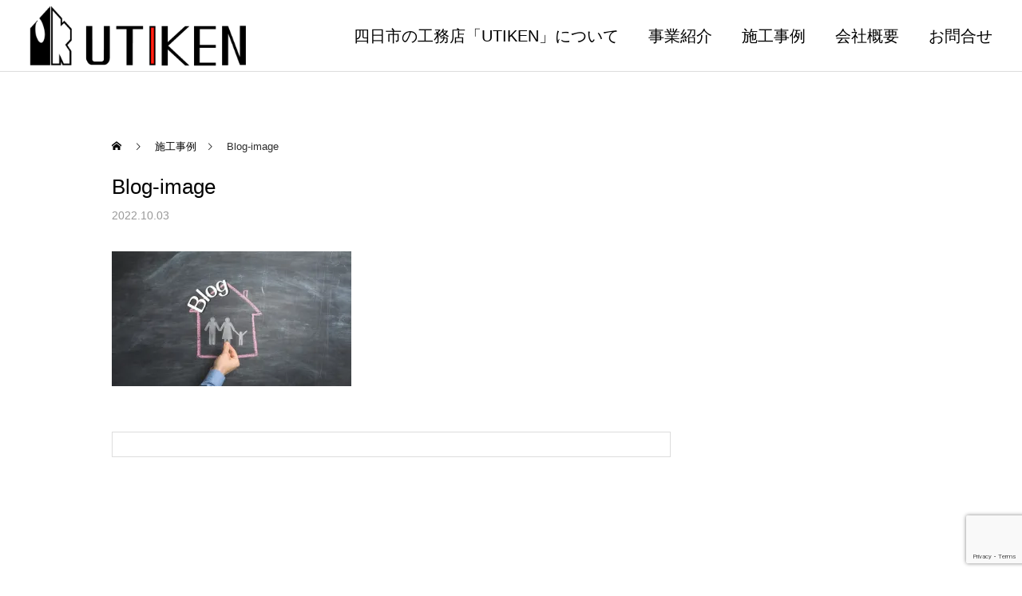

--- FILE ---
content_type: text/html; charset=utf-8
request_url: https://www.google.com/recaptcha/api2/anchor?ar=1&k=6LfV8-IaAAAAAOCdF-YA_CyAeLixkrLJbC7To9Bj&co=aHR0cHM6Ly91dGlrZW4uY29tOjQ0Mw..&hl=en&v=PoyoqOPhxBO7pBk68S4YbpHZ&size=invisible&anchor-ms=20000&execute-ms=30000&cb=vzp3v2qznr1m
body_size: 48581
content:
<!DOCTYPE HTML><html dir="ltr" lang="en"><head><meta http-equiv="Content-Type" content="text/html; charset=UTF-8">
<meta http-equiv="X-UA-Compatible" content="IE=edge">
<title>reCAPTCHA</title>
<style type="text/css">
/* cyrillic-ext */
@font-face {
  font-family: 'Roboto';
  font-style: normal;
  font-weight: 400;
  font-stretch: 100%;
  src: url(//fonts.gstatic.com/s/roboto/v48/KFO7CnqEu92Fr1ME7kSn66aGLdTylUAMa3GUBHMdazTgWw.woff2) format('woff2');
  unicode-range: U+0460-052F, U+1C80-1C8A, U+20B4, U+2DE0-2DFF, U+A640-A69F, U+FE2E-FE2F;
}
/* cyrillic */
@font-face {
  font-family: 'Roboto';
  font-style: normal;
  font-weight: 400;
  font-stretch: 100%;
  src: url(//fonts.gstatic.com/s/roboto/v48/KFO7CnqEu92Fr1ME7kSn66aGLdTylUAMa3iUBHMdazTgWw.woff2) format('woff2');
  unicode-range: U+0301, U+0400-045F, U+0490-0491, U+04B0-04B1, U+2116;
}
/* greek-ext */
@font-face {
  font-family: 'Roboto';
  font-style: normal;
  font-weight: 400;
  font-stretch: 100%;
  src: url(//fonts.gstatic.com/s/roboto/v48/KFO7CnqEu92Fr1ME7kSn66aGLdTylUAMa3CUBHMdazTgWw.woff2) format('woff2');
  unicode-range: U+1F00-1FFF;
}
/* greek */
@font-face {
  font-family: 'Roboto';
  font-style: normal;
  font-weight: 400;
  font-stretch: 100%;
  src: url(//fonts.gstatic.com/s/roboto/v48/KFO7CnqEu92Fr1ME7kSn66aGLdTylUAMa3-UBHMdazTgWw.woff2) format('woff2');
  unicode-range: U+0370-0377, U+037A-037F, U+0384-038A, U+038C, U+038E-03A1, U+03A3-03FF;
}
/* math */
@font-face {
  font-family: 'Roboto';
  font-style: normal;
  font-weight: 400;
  font-stretch: 100%;
  src: url(//fonts.gstatic.com/s/roboto/v48/KFO7CnqEu92Fr1ME7kSn66aGLdTylUAMawCUBHMdazTgWw.woff2) format('woff2');
  unicode-range: U+0302-0303, U+0305, U+0307-0308, U+0310, U+0312, U+0315, U+031A, U+0326-0327, U+032C, U+032F-0330, U+0332-0333, U+0338, U+033A, U+0346, U+034D, U+0391-03A1, U+03A3-03A9, U+03B1-03C9, U+03D1, U+03D5-03D6, U+03F0-03F1, U+03F4-03F5, U+2016-2017, U+2034-2038, U+203C, U+2040, U+2043, U+2047, U+2050, U+2057, U+205F, U+2070-2071, U+2074-208E, U+2090-209C, U+20D0-20DC, U+20E1, U+20E5-20EF, U+2100-2112, U+2114-2115, U+2117-2121, U+2123-214F, U+2190, U+2192, U+2194-21AE, U+21B0-21E5, U+21F1-21F2, U+21F4-2211, U+2213-2214, U+2216-22FF, U+2308-230B, U+2310, U+2319, U+231C-2321, U+2336-237A, U+237C, U+2395, U+239B-23B7, U+23D0, U+23DC-23E1, U+2474-2475, U+25AF, U+25B3, U+25B7, U+25BD, U+25C1, U+25CA, U+25CC, U+25FB, U+266D-266F, U+27C0-27FF, U+2900-2AFF, U+2B0E-2B11, U+2B30-2B4C, U+2BFE, U+3030, U+FF5B, U+FF5D, U+1D400-1D7FF, U+1EE00-1EEFF;
}
/* symbols */
@font-face {
  font-family: 'Roboto';
  font-style: normal;
  font-weight: 400;
  font-stretch: 100%;
  src: url(//fonts.gstatic.com/s/roboto/v48/KFO7CnqEu92Fr1ME7kSn66aGLdTylUAMaxKUBHMdazTgWw.woff2) format('woff2');
  unicode-range: U+0001-000C, U+000E-001F, U+007F-009F, U+20DD-20E0, U+20E2-20E4, U+2150-218F, U+2190, U+2192, U+2194-2199, U+21AF, U+21E6-21F0, U+21F3, U+2218-2219, U+2299, U+22C4-22C6, U+2300-243F, U+2440-244A, U+2460-24FF, U+25A0-27BF, U+2800-28FF, U+2921-2922, U+2981, U+29BF, U+29EB, U+2B00-2BFF, U+4DC0-4DFF, U+FFF9-FFFB, U+10140-1018E, U+10190-1019C, U+101A0, U+101D0-101FD, U+102E0-102FB, U+10E60-10E7E, U+1D2C0-1D2D3, U+1D2E0-1D37F, U+1F000-1F0FF, U+1F100-1F1AD, U+1F1E6-1F1FF, U+1F30D-1F30F, U+1F315, U+1F31C, U+1F31E, U+1F320-1F32C, U+1F336, U+1F378, U+1F37D, U+1F382, U+1F393-1F39F, U+1F3A7-1F3A8, U+1F3AC-1F3AF, U+1F3C2, U+1F3C4-1F3C6, U+1F3CA-1F3CE, U+1F3D4-1F3E0, U+1F3ED, U+1F3F1-1F3F3, U+1F3F5-1F3F7, U+1F408, U+1F415, U+1F41F, U+1F426, U+1F43F, U+1F441-1F442, U+1F444, U+1F446-1F449, U+1F44C-1F44E, U+1F453, U+1F46A, U+1F47D, U+1F4A3, U+1F4B0, U+1F4B3, U+1F4B9, U+1F4BB, U+1F4BF, U+1F4C8-1F4CB, U+1F4D6, U+1F4DA, U+1F4DF, U+1F4E3-1F4E6, U+1F4EA-1F4ED, U+1F4F7, U+1F4F9-1F4FB, U+1F4FD-1F4FE, U+1F503, U+1F507-1F50B, U+1F50D, U+1F512-1F513, U+1F53E-1F54A, U+1F54F-1F5FA, U+1F610, U+1F650-1F67F, U+1F687, U+1F68D, U+1F691, U+1F694, U+1F698, U+1F6AD, U+1F6B2, U+1F6B9-1F6BA, U+1F6BC, U+1F6C6-1F6CF, U+1F6D3-1F6D7, U+1F6E0-1F6EA, U+1F6F0-1F6F3, U+1F6F7-1F6FC, U+1F700-1F7FF, U+1F800-1F80B, U+1F810-1F847, U+1F850-1F859, U+1F860-1F887, U+1F890-1F8AD, U+1F8B0-1F8BB, U+1F8C0-1F8C1, U+1F900-1F90B, U+1F93B, U+1F946, U+1F984, U+1F996, U+1F9E9, U+1FA00-1FA6F, U+1FA70-1FA7C, U+1FA80-1FA89, U+1FA8F-1FAC6, U+1FACE-1FADC, U+1FADF-1FAE9, U+1FAF0-1FAF8, U+1FB00-1FBFF;
}
/* vietnamese */
@font-face {
  font-family: 'Roboto';
  font-style: normal;
  font-weight: 400;
  font-stretch: 100%;
  src: url(//fonts.gstatic.com/s/roboto/v48/KFO7CnqEu92Fr1ME7kSn66aGLdTylUAMa3OUBHMdazTgWw.woff2) format('woff2');
  unicode-range: U+0102-0103, U+0110-0111, U+0128-0129, U+0168-0169, U+01A0-01A1, U+01AF-01B0, U+0300-0301, U+0303-0304, U+0308-0309, U+0323, U+0329, U+1EA0-1EF9, U+20AB;
}
/* latin-ext */
@font-face {
  font-family: 'Roboto';
  font-style: normal;
  font-weight: 400;
  font-stretch: 100%;
  src: url(//fonts.gstatic.com/s/roboto/v48/KFO7CnqEu92Fr1ME7kSn66aGLdTylUAMa3KUBHMdazTgWw.woff2) format('woff2');
  unicode-range: U+0100-02BA, U+02BD-02C5, U+02C7-02CC, U+02CE-02D7, U+02DD-02FF, U+0304, U+0308, U+0329, U+1D00-1DBF, U+1E00-1E9F, U+1EF2-1EFF, U+2020, U+20A0-20AB, U+20AD-20C0, U+2113, U+2C60-2C7F, U+A720-A7FF;
}
/* latin */
@font-face {
  font-family: 'Roboto';
  font-style: normal;
  font-weight: 400;
  font-stretch: 100%;
  src: url(//fonts.gstatic.com/s/roboto/v48/KFO7CnqEu92Fr1ME7kSn66aGLdTylUAMa3yUBHMdazQ.woff2) format('woff2');
  unicode-range: U+0000-00FF, U+0131, U+0152-0153, U+02BB-02BC, U+02C6, U+02DA, U+02DC, U+0304, U+0308, U+0329, U+2000-206F, U+20AC, U+2122, U+2191, U+2193, U+2212, U+2215, U+FEFF, U+FFFD;
}
/* cyrillic-ext */
@font-face {
  font-family: 'Roboto';
  font-style: normal;
  font-weight: 500;
  font-stretch: 100%;
  src: url(//fonts.gstatic.com/s/roboto/v48/KFO7CnqEu92Fr1ME7kSn66aGLdTylUAMa3GUBHMdazTgWw.woff2) format('woff2');
  unicode-range: U+0460-052F, U+1C80-1C8A, U+20B4, U+2DE0-2DFF, U+A640-A69F, U+FE2E-FE2F;
}
/* cyrillic */
@font-face {
  font-family: 'Roboto';
  font-style: normal;
  font-weight: 500;
  font-stretch: 100%;
  src: url(//fonts.gstatic.com/s/roboto/v48/KFO7CnqEu92Fr1ME7kSn66aGLdTylUAMa3iUBHMdazTgWw.woff2) format('woff2');
  unicode-range: U+0301, U+0400-045F, U+0490-0491, U+04B0-04B1, U+2116;
}
/* greek-ext */
@font-face {
  font-family: 'Roboto';
  font-style: normal;
  font-weight: 500;
  font-stretch: 100%;
  src: url(//fonts.gstatic.com/s/roboto/v48/KFO7CnqEu92Fr1ME7kSn66aGLdTylUAMa3CUBHMdazTgWw.woff2) format('woff2');
  unicode-range: U+1F00-1FFF;
}
/* greek */
@font-face {
  font-family: 'Roboto';
  font-style: normal;
  font-weight: 500;
  font-stretch: 100%;
  src: url(//fonts.gstatic.com/s/roboto/v48/KFO7CnqEu92Fr1ME7kSn66aGLdTylUAMa3-UBHMdazTgWw.woff2) format('woff2');
  unicode-range: U+0370-0377, U+037A-037F, U+0384-038A, U+038C, U+038E-03A1, U+03A3-03FF;
}
/* math */
@font-face {
  font-family: 'Roboto';
  font-style: normal;
  font-weight: 500;
  font-stretch: 100%;
  src: url(//fonts.gstatic.com/s/roboto/v48/KFO7CnqEu92Fr1ME7kSn66aGLdTylUAMawCUBHMdazTgWw.woff2) format('woff2');
  unicode-range: U+0302-0303, U+0305, U+0307-0308, U+0310, U+0312, U+0315, U+031A, U+0326-0327, U+032C, U+032F-0330, U+0332-0333, U+0338, U+033A, U+0346, U+034D, U+0391-03A1, U+03A3-03A9, U+03B1-03C9, U+03D1, U+03D5-03D6, U+03F0-03F1, U+03F4-03F5, U+2016-2017, U+2034-2038, U+203C, U+2040, U+2043, U+2047, U+2050, U+2057, U+205F, U+2070-2071, U+2074-208E, U+2090-209C, U+20D0-20DC, U+20E1, U+20E5-20EF, U+2100-2112, U+2114-2115, U+2117-2121, U+2123-214F, U+2190, U+2192, U+2194-21AE, U+21B0-21E5, U+21F1-21F2, U+21F4-2211, U+2213-2214, U+2216-22FF, U+2308-230B, U+2310, U+2319, U+231C-2321, U+2336-237A, U+237C, U+2395, U+239B-23B7, U+23D0, U+23DC-23E1, U+2474-2475, U+25AF, U+25B3, U+25B7, U+25BD, U+25C1, U+25CA, U+25CC, U+25FB, U+266D-266F, U+27C0-27FF, U+2900-2AFF, U+2B0E-2B11, U+2B30-2B4C, U+2BFE, U+3030, U+FF5B, U+FF5D, U+1D400-1D7FF, U+1EE00-1EEFF;
}
/* symbols */
@font-face {
  font-family: 'Roboto';
  font-style: normal;
  font-weight: 500;
  font-stretch: 100%;
  src: url(//fonts.gstatic.com/s/roboto/v48/KFO7CnqEu92Fr1ME7kSn66aGLdTylUAMaxKUBHMdazTgWw.woff2) format('woff2');
  unicode-range: U+0001-000C, U+000E-001F, U+007F-009F, U+20DD-20E0, U+20E2-20E4, U+2150-218F, U+2190, U+2192, U+2194-2199, U+21AF, U+21E6-21F0, U+21F3, U+2218-2219, U+2299, U+22C4-22C6, U+2300-243F, U+2440-244A, U+2460-24FF, U+25A0-27BF, U+2800-28FF, U+2921-2922, U+2981, U+29BF, U+29EB, U+2B00-2BFF, U+4DC0-4DFF, U+FFF9-FFFB, U+10140-1018E, U+10190-1019C, U+101A0, U+101D0-101FD, U+102E0-102FB, U+10E60-10E7E, U+1D2C0-1D2D3, U+1D2E0-1D37F, U+1F000-1F0FF, U+1F100-1F1AD, U+1F1E6-1F1FF, U+1F30D-1F30F, U+1F315, U+1F31C, U+1F31E, U+1F320-1F32C, U+1F336, U+1F378, U+1F37D, U+1F382, U+1F393-1F39F, U+1F3A7-1F3A8, U+1F3AC-1F3AF, U+1F3C2, U+1F3C4-1F3C6, U+1F3CA-1F3CE, U+1F3D4-1F3E0, U+1F3ED, U+1F3F1-1F3F3, U+1F3F5-1F3F7, U+1F408, U+1F415, U+1F41F, U+1F426, U+1F43F, U+1F441-1F442, U+1F444, U+1F446-1F449, U+1F44C-1F44E, U+1F453, U+1F46A, U+1F47D, U+1F4A3, U+1F4B0, U+1F4B3, U+1F4B9, U+1F4BB, U+1F4BF, U+1F4C8-1F4CB, U+1F4D6, U+1F4DA, U+1F4DF, U+1F4E3-1F4E6, U+1F4EA-1F4ED, U+1F4F7, U+1F4F9-1F4FB, U+1F4FD-1F4FE, U+1F503, U+1F507-1F50B, U+1F50D, U+1F512-1F513, U+1F53E-1F54A, U+1F54F-1F5FA, U+1F610, U+1F650-1F67F, U+1F687, U+1F68D, U+1F691, U+1F694, U+1F698, U+1F6AD, U+1F6B2, U+1F6B9-1F6BA, U+1F6BC, U+1F6C6-1F6CF, U+1F6D3-1F6D7, U+1F6E0-1F6EA, U+1F6F0-1F6F3, U+1F6F7-1F6FC, U+1F700-1F7FF, U+1F800-1F80B, U+1F810-1F847, U+1F850-1F859, U+1F860-1F887, U+1F890-1F8AD, U+1F8B0-1F8BB, U+1F8C0-1F8C1, U+1F900-1F90B, U+1F93B, U+1F946, U+1F984, U+1F996, U+1F9E9, U+1FA00-1FA6F, U+1FA70-1FA7C, U+1FA80-1FA89, U+1FA8F-1FAC6, U+1FACE-1FADC, U+1FADF-1FAE9, U+1FAF0-1FAF8, U+1FB00-1FBFF;
}
/* vietnamese */
@font-face {
  font-family: 'Roboto';
  font-style: normal;
  font-weight: 500;
  font-stretch: 100%;
  src: url(//fonts.gstatic.com/s/roboto/v48/KFO7CnqEu92Fr1ME7kSn66aGLdTylUAMa3OUBHMdazTgWw.woff2) format('woff2');
  unicode-range: U+0102-0103, U+0110-0111, U+0128-0129, U+0168-0169, U+01A0-01A1, U+01AF-01B0, U+0300-0301, U+0303-0304, U+0308-0309, U+0323, U+0329, U+1EA0-1EF9, U+20AB;
}
/* latin-ext */
@font-face {
  font-family: 'Roboto';
  font-style: normal;
  font-weight: 500;
  font-stretch: 100%;
  src: url(//fonts.gstatic.com/s/roboto/v48/KFO7CnqEu92Fr1ME7kSn66aGLdTylUAMa3KUBHMdazTgWw.woff2) format('woff2');
  unicode-range: U+0100-02BA, U+02BD-02C5, U+02C7-02CC, U+02CE-02D7, U+02DD-02FF, U+0304, U+0308, U+0329, U+1D00-1DBF, U+1E00-1E9F, U+1EF2-1EFF, U+2020, U+20A0-20AB, U+20AD-20C0, U+2113, U+2C60-2C7F, U+A720-A7FF;
}
/* latin */
@font-face {
  font-family: 'Roboto';
  font-style: normal;
  font-weight: 500;
  font-stretch: 100%;
  src: url(//fonts.gstatic.com/s/roboto/v48/KFO7CnqEu92Fr1ME7kSn66aGLdTylUAMa3yUBHMdazQ.woff2) format('woff2');
  unicode-range: U+0000-00FF, U+0131, U+0152-0153, U+02BB-02BC, U+02C6, U+02DA, U+02DC, U+0304, U+0308, U+0329, U+2000-206F, U+20AC, U+2122, U+2191, U+2193, U+2212, U+2215, U+FEFF, U+FFFD;
}
/* cyrillic-ext */
@font-face {
  font-family: 'Roboto';
  font-style: normal;
  font-weight: 900;
  font-stretch: 100%;
  src: url(//fonts.gstatic.com/s/roboto/v48/KFO7CnqEu92Fr1ME7kSn66aGLdTylUAMa3GUBHMdazTgWw.woff2) format('woff2');
  unicode-range: U+0460-052F, U+1C80-1C8A, U+20B4, U+2DE0-2DFF, U+A640-A69F, U+FE2E-FE2F;
}
/* cyrillic */
@font-face {
  font-family: 'Roboto';
  font-style: normal;
  font-weight: 900;
  font-stretch: 100%;
  src: url(//fonts.gstatic.com/s/roboto/v48/KFO7CnqEu92Fr1ME7kSn66aGLdTylUAMa3iUBHMdazTgWw.woff2) format('woff2');
  unicode-range: U+0301, U+0400-045F, U+0490-0491, U+04B0-04B1, U+2116;
}
/* greek-ext */
@font-face {
  font-family: 'Roboto';
  font-style: normal;
  font-weight: 900;
  font-stretch: 100%;
  src: url(//fonts.gstatic.com/s/roboto/v48/KFO7CnqEu92Fr1ME7kSn66aGLdTylUAMa3CUBHMdazTgWw.woff2) format('woff2');
  unicode-range: U+1F00-1FFF;
}
/* greek */
@font-face {
  font-family: 'Roboto';
  font-style: normal;
  font-weight: 900;
  font-stretch: 100%;
  src: url(//fonts.gstatic.com/s/roboto/v48/KFO7CnqEu92Fr1ME7kSn66aGLdTylUAMa3-UBHMdazTgWw.woff2) format('woff2');
  unicode-range: U+0370-0377, U+037A-037F, U+0384-038A, U+038C, U+038E-03A1, U+03A3-03FF;
}
/* math */
@font-face {
  font-family: 'Roboto';
  font-style: normal;
  font-weight: 900;
  font-stretch: 100%;
  src: url(//fonts.gstatic.com/s/roboto/v48/KFO7CnqEu92Fr1ME7kSn66aGLdTylUAMawCUBHMdazTgWw.woff2) format('woff2');
  unicode-range: U+0302-0303, U+0305, U+0307-0308, U+0310, U+0312, U+0315, U+031A, U+0326-0327, U+032C, U+032F-0330, U+0332-0333, U+0338, U+033A, U+0346, U+034D, U+0391-03A1, U+03A3-03A9, U+03B1-03C9, U+03D1, U+03D5-03D6, U+03F0-03F1, U+03F4-03F5, U+2016-2017, U+2034-2038, U+203C, U+2040, U+2043, U+2047, U+2050, U+2057, U+205F, U+2070-2071, U+2074-208E, U+2090-209C, U+20D0-20DC, U+20E1, U+20E5-20EF, U+2100-2112, U+2114-2115, U+2117-2121, U+2123-214F, U+2190, U+2192, U+2194-21AE, U+21B0-21E5, U+21F1-21F2, U+21F4-2211, U+2213-2214, U+2216-22FF, U+2308-230B, U+2310, U+2319, U+231C-2321, U+2336-237A, U+237C, U+2395, U+239B-23B7, U+23D0, U+23DC-23E1, U+2474-2475, U+25AF, U+25B3, U+25B7, U+25BD, U+25C1, U+25CA, U+25CC, U+25FB, U+266D-266F, U+27C0-27FF, U+2900-2AFF, U+2B0E-2B11, U+2B30-2B4C, U+2BFE, U+3030, U+FF5B, U+FF5D, U+1D400-1D7FF, U+1EE00-1EEFF;
}
/* symbols */
@font-face {
  font-family: 'Roboto';
  font-style: normal;
  font-weight: 900;
  font-stretch: 100%;
  src: url(//fonts.gstatic.com/s/roboto/v48/KFO7CnqEu92Fr1ME7kSn66aGLdTylUAMaxKUBHMdazTgWw.woff2) format('woff2');
  unicode-range: U+0001-000C, U+000E-001F, U+007F-009F, U+20DD-20E0, U+20E2-20E4, U+2150-218F, U+2190, U+2192, U+2194-2199, U+21AF, U+21E6-21F0, U+21F3, U+2218-2219, U+2299, U+22C4-22C6, U+2300-243F, U+2440-244A, U+2460-24FF, U+25A0-27BF, U+2800-28FF, U+2921-2922, U+2981, U+29BF, U+29EB, U+2B00-2BFF, U+4DC0-4DFF, U+FFF9-FFFB, U+10140-1018E, U+10190-1019C, U+101A0, U+101D0-101FD, U+102E0-102FB, U+10E60-10E7E, U+1D2C0-1D2D3, U+1D2E0-1D37F, U+1F000-1F0FF, U+1F100-1F1AD, U+1F1E6-1F1FF, U+1F30D-1F30F, U+1F315, U+1F31C, U+1F31E, U+1F320-1F32C, U+1F336, U+1F378, U+1F37D, U+1F382, U+1F393-1F39F, U+1F3A7-1F3A8, U+1F3AC-1F3AF, U+1F3C2, U+1F3C4-1F3C6, U+1F3CA-1F3CE, U+1F3D4-1F3E0, U+1F3ED, U+1F3F1-1F3F3, U+1F3F5-1F3F7, U+1F408, U+1F415, U+1F41F, U+1F426, U+1F43F, U+1F441-1F442, U+1F444, U+1F446-1F449, U+1F44C-1F44E, U+1F453, U+1F46A, U+1F47D, U+1F4A3, U+1F4B0, U+1F4B3, U+1F4B9, U+1F4BB, U+1F4BF, U+1F4C8-1F4CB, U+1F4D6, U+1F4DA, U+1F4DF, U+1F4E3-1F4E6, U+1F4EA-1F4ED, U+1F4F7, U+1F4F9-1F4FB, U+1F4FD-1F4FE, U+1F503, U+1F507-1F50B, U+1F50D, U+1F512-1F513, U+1F53E-1F54A, U+1F54F-1F5FA, U+1F610, U+1F650-1F67F, U+1F687, U+1F68D, U+1F691, U+1F694, U+1F698, U+1F6AD, U+1F6B2, U+1F6B9-1F6BA, U+1F6BC, U+1F6C6-1F6CF, U+1F6D3-1F6D7, U+1F6E0-1F6EA, U+1F6F0-1F6F3, U+1F6F7-1F6FC, U+1F700-1F7FF, U+1F800-1F80B, U+1F810-1F847, U+1F850-1F859, U+1F860-1F887, U+1F890-1F8AD, U+1F8B0-1F8BB, U+1F8C0-1F8C1, U+1F900-1F90B, U+1F93B, U+1F946, U+1F984, U+1F996, U+1F9E9, U+1FA00-1FA6F, U+1FA70-1FA7C, U+1FA80-1FA89, U+1FA8F-1FAC6, U+1FACE-1FADC, U+1FADF-1FAE9, U+1FAF0-1FAF8, U+1FB00-1FBFF;
}
/* vietnamese */
@font-face {
  font-family: 'Roboto';
  font-style: normal;
  font-weight: 900;
  font-stretch: 100%;
  src: url(//fonts.gstatic.com/s/roboto/v48/KFO7CnqEu92Fr1ME7kSn66aGLdTylUAMa3OUBHMdazTgWw.woff2) format('woff2');
  unicode-range: U+0102-0103, U+0110-0111, U+0128-0129, U+0168-0169, U+01A0-01A1, U+01AF-01B0, U+0300-0301, U+0303-0304, U+0308-0309, U+0323, U+0329, U+1EA0-1EF9, U+20AB;
}
/* latin-ext */
@font-face {
  font-family: 'Roboto';
  font-style: normal;
  font-weight: 900;
  font-stretch: 100%;
  src: url(//fonts.gstatic.com/s/roboto/v48/KFO7CnqEu92Fr1ME7kSn66aGLdTylUAMa3KUBHMdazTgWw.woff2) format('woff2');
  unicode-range: U+0100-02BA, U+02BD-02C5, U+02C7-02CC, U+02CE-02D7, U+02DD-02FF, U+0304, U+0308, U+0329, U+1D00-1DBF, U+1E00-1E9F, U+1EF2-1EFF, U+2020, U+20A0-20AB, U+20AD-20C0, U+2113, U+2C60-2C7F, U+A720-A7FF;
}
/* latin */
@font-face {
  font-family: 'Roboto';
  font-style: normal;
  font-weight: 900;
  font-stretch: 100%;
  src: url(//fonts.gstatic.com/s/roboto/v48/KFO7CnqEu92Fr1ME7kSn66aGLdTylUAMa3yUBHMdazQ.woff2) format('woff2');
  unicode-range: U+0000-00FF, U+0131, U+0152-0153, U+02BB-02BC, U+02C6, U+02DA, U+02DC, U+0304, U+0308, U+0329, U+2000-206F, U+20AC, U+2122, U+2191, U+2193, U+2212, U+2215, U+FEFF, U+FFFD;
}

</style>
<link rel="stylesheet" type="text/css" href="https://www.gstatic.com/recaptcha/releases/PoyoqOPhxBO7pBk68S4YbpHZ/styles__ltr.css">
<script nonce="rXVpDTZKBDYOYpZWPIfR1Q" type="text/javascript">window['__recaptcha_api'] = 'https://www.google.com/recaptcha/api2/';</script>
<script type="text/javascript" src="https://www.gstatic.com/recaptcha/releases/PoyoqOPhxBO7pBk68S4YbpHZ/recaptcha__en.js" nonce="rXVpDTZKBDYOYpZWPIfR1Q">
      
    </script></head>
<body><div id="rc-anchor-alert" class="rc-anchor-alert"></div>
<input type="hidden" id="recaptcha-token" value="[base64]">
<script type="text/javascript" nonce="rXVpDTZKBDYOYpZWPIfR1Q">
      recaptcha.anchor.Main.init("[\x22ainput\x22,[\x22bgdata\x22,\x22\x22,\[base64]/[base64]/[base64]/[base64]/cjw8ejpyPj4+eil9Y2F0Y2gobCl7dGhyb3cgbDt9fSxIPWZ1bmN0aW9uKHcsdCx6KXtpZih3PT0xOTR8fHc9PTIwOCl0LnZbd10/dC52W3ddLmNvbmNhdCh6KTp0LnZbd109b2Yoeix0KTtlbHNle2lmKHQuYkImJnchPTMxNylyZXR1cm47dz09NjZ8fHc9PTEyMnx8dz09NDcwfHx3PT00NHx8dz09NDE2fHx3PT0zOTd8fHc9PTQyMXx8dz09Njh8fHc9PTcwfHx3PT0xODQ/[base64]/[base64]/[base64]/bmV3IGRbVl0oSlswXSk6cD09Mj9uZXcgZFtWXShKWzBdLEpbMV0pOnA9PTM/bmV3IGRbVl0oSlswXSxKWzFdLEpbMl0pOnA9PTQ/[base64]/[base64]/[base64]/[base64]\x22,\[base64]\\u003d\\u003d\x22,\x22V8Ouwp3CrFZ1a8K1wrnCuMOnT8OxfcOBfW3DucK8wqQIw4RHwqxwecO0w59sw4nCvcKSHsK3L0rCgcKawozDi8KqR8OZCcO9w6QLwpIiZlg5wpnDscOBwpDCuA3DmMOvw41Cw5nDvlLCqAZ/[base64]/DkMKcwrx+MB3DuiXDpMKFwpRXwo4lw6Vgwq8iwpsVaBDCtThhZjc2MMKKTF3DgsO3KXLCm3MbCGRyw448wrDCoiEnwpgUER/CpTVhw5XDkzVmw5fDh1HDjxAsPsOnw5DDvGU/wprDnm9Nw7FvJcKTbcKec8KUN8K6M8KfHF9sw7NQw7bDkwkcPCAQwpzCtsKpOD9dwq3Dq1A5wqk5w5PCgDPCsyzCqhjDicOiWsK7w7NqwowMw7g/IcOqwqXCsUMcYsOVcHrDg0HDnMOifxfDrCdPb3pzTcKqBAsLwoYAwqDDpk9dw7vDscKmw5bCmic3IsK4wpzDmMODwqlXwpw/EG4BbT7CpCXDqTHDq3bCosKEEcKawpHDrSLCgXodw50KOcKuOW3CnsKcw7LCqMKPMMKTeA5uwrlewrg6w61Two8fQcKnGR03FwplaMOzL0bCgsKzw7pdwrfDjx56w4gQwp0TwpNrbHJPN2spIcOifBPCsH3Dn8OeVUxLwrPDmcOFw7UFwrjDmnUbQTUnw7/Cn8KkLsOkPsKww6h5Q0TCpA3Clkp3wqx6FsKYw47DvsKjO8KnSkXDmcOOScOBHsKBFXDCscOvw6jCmgbDqQVFwqIoasKSwqoAw6HCtcOpCRDCjMOwwoEBDRxEw6ExTA1Aw4hfdcOXwqDDscOsa2w1Cg7Du8KQw5nDhFLCmcOeWsKnOH/DvMKQM1DCuAVmJSVmf8KTwr/DmcKFwq7Dsg82McKnFGrCiWE/[base64]/[base64]/ZsKFBsKqw7QSLxPDucKww63Cn8KAD0jDvxzCh8OCOcO9HgjCrMKMw40Sw5dnw7XDljE/[base64]/DplZcbsK2CcOdMC11wop0wqhGwrvCo8O0CmLDvHVDCMKTPCXDiDgsXsOBwovCpsOdwpzDlsO/K0bCo8Kdw4MDw4LDv07Ds3UVwrnDjVcUwo7CncKjdMKOwonDncK+ASsywrvCm097GMOdwpQAZMOjw5cCfU1tYMOpYsKoUEjCp1xXwqJSw4/DicKJwqlcacO2w4nDkMOfwrDCnS3DpFd2wovCj8KZwrHDgMKIYMKTw554BlUSLsOYw4jDoTtDZk3ChcOXfWxLwozDhxB8wrlDVsOhEMKKZMO/RBcHEsO6w6vCvnwyw78XKMKywrwJLk/CkcO4w5jCiMO/[base64]/w6Bww4gEA8OxDXtYRsOvdcKww6xJwosAOwoWRMO6w6bClMO0IsKYID7CqsKmBMKBwpLDscOFw4MWw5zCm8OEwo9kNxwCwp3DnMORQ1PDqcOAGMOsw7sEVsOudWdTeyrDq8KJVMKowpfCucOXJF/CoybDmVnCuSRUb8KVCMOnwrjDmMOuwoluwp5eaEpLGsOnwqs/OcOgfQ3CqMKyXnTDkDs7eWB4AQ/[base64]/DuMODwrTDoGZEVsK1fRctRMOhw6B8wrpWD1zDiSh/w6J5w6vCtcKLw6kkJsOiworCl8O5BlvCn8KYwp0Kwp1Xwp8HOsKAwq5dwplpVyHCvgnDqMK3w4Uew6gAw6/CucKmHcK9WSLDgsO8QsKoK0LCpMO8FR3Dtk5uUh7DvV3DvlcdSsOqFsK4wqXDo8K7esKUwqc7w7BdfW4Owrs0w5/[base64]/[base64]/DcKUwqBWFcK6worCqMOIHgI6esKQwqrDolNQwobCgi3DvS1gw4ZnEwFvw4HCqHBBXz/CtRhFwrTCowfCg2AWw4tpC8Onw7rDpQDDr8ONw6EgwonCgk5nwo9hWcOUYsKvd8KDVFXDpgtWTVxlOsOURnUswq7CvWnDosKXw6TCrcKXSBMBw79mw4cEcyMXwrDDmSbDsMK5EW3CszHCrRvClsKFFlEMPU03wpbCtMOeLcKgwr/ClMKFL8KqWMOfSwHDr8OsPlrDosO/NRpcw4IZVw0PwrRYw5AhI8Orwrc1w4nCj8Okwo86D2/[base64]/[base64]/CjMOHFsOGw5LCmMK5EMO8UxJ/O1bDucO9TMO5OkVxw7R9w5vCti8Kw67ClcKVw7cTwpkmckhqJQZsw5wzwqrCr3g9EsKYw5zCmAEjCS/DhgpxAMKdbMOXLwLDi8OWw4ERKsKWKyBcw6pjw6nDtsO8MBTDoGLDqMKLPkYAw7nCjsKBw47CsMOgwqHCqXQ8wqjDmUrCgMOhIVN6bSc2wozCt8Kuw6bCgsKZw5MbSBhxeRwVwpHCv03DqRDCjMKnw5bDhMKJFHHDukXClsOLw6LDqcKrwoMCMTHCjzI/FCXCrcOTIHjDjGzCkcO3wovCknEHdjBUw4DDrl7CmA4VbVVkw7/CqhZmdTFlFMOfScONAljDm8KEXMOtw60MTlFPwpPCiMOwJ8KeJCoOFMOXw7fCgBXCv3YCwrbDg8O0woHCh8ONw73CmcKBwo0hw7fClcK2PsKYwqHDoBJ2wpZ4S1LCgsOJw7vDt8OZX8OLZ03Dk8OCfSPDq0rDnMKVwr0NI8Kewp/DknXCmsKLThxWCMKYT8OIwqnDk8KHwqIQwq7DvjdHw7HDgsOVwq9fCcOiDsKDZEfDiMObNsKXw7wMEXd6SsKpw60bwrRwOcOBDMKcwrDDgBLDusKVUMKkSm/DvsOCUcKwKcKfw6BTwpLClsODWBN6bMOEcz8Iw4N4w6hSWSwFYMO9VEBtWcKDIivDmHTCkcKDwq9sw5XCsMOdw5jCnsKsay0dwqxbMMO1EzzDnsKcwrNzeB59wonCpCbDkygNcMOhwrNVw7xGQMK8HMOHwpvDgEJpVTx2eTXDgw/Cri3DgsOawpnCh8OJRsOuIQ5RwpzDpnkzGMOswrXCgBM6OE7CmwBowqhdCMKtHz3Dn8OuUsKOWCI+QQAebMO2UnDCmMOQw5d5CHE4wp3CvH9KwqTDssO6TiJJcCRSw4FGwrLCksOlw6fCsgvCscOsEcOlwpnCswzDljTDjltZSMObVCzClsO0SsKYwo4Kwr/DmDHDkcKGw4A6w4R6w7rCmGl6T8KkMXI4wq9xw5gHwofDqA0vZcKaw6JOwrjDgsO5w4LCkRslE1DCmcKVwo86w47CijJUacO/[base64]/w5bDnwPDvQvCjjnCqMOdwrIyTMK/wrjDr8OsaMKNwrtew6PCvGjDvsObdcK0w4oHwptAXVwQwpvCgsOHQFFHw6Zlw4rCv0dJw6kESD8vw5A/w5rDkMKCGGwvASzDlMOHwrFNUcKqwpbDl8KwGcK9ZcOPE8KUHTXCn8OpwpPDmMO1CxsEdVrClXdnwpbCow3Cr8KlFcOOEcOGU0ZTBsKdwq/[base64]/Cn8ODK8OCwot0ZMOjwr90w5Jsw6rDssKjwpRcKsOVwrjClsO2w41awoTCh8Obw7LDlnHDiR0OKBTDnHV+WzJ5JsOOZMOnw5sdwoJfw6HDlBQfw7wVwpfDpw/[base64]/w7XDhMK8chhvwo9gw4IMwrHDmiXCqz/[base64]/wr3DnWTCtcOQw5dSwoPCkx/ChMODEkM8J37DhsOpcCwRw6vDqQvCp8OAw6JIbEE8woAnMcKuZsOIw7cCw5wkRMK/[base64]/w7DDtSgmIcOfcMOrwqACwoBNwq0xwqbDqMKSwo7CsCXDgsOUXDLCrsOpUcKONVXDrys8wp4fIsKBw7vCjcOtw6pWwoxXwpY1bjHDsTvCqwgLw6/DvsO2csOuCEUvwpwCwoLCqcKQwozCp8K5wrLDmcKzw5xRw7AcXTITwpRxcsKSw5nDnzZLCB4Nc8OOwpbDhsOGM1jDr37DqQh5J8KPw6rCjMK7wpHCo2Qxwo3CtcOkX8Kowqw/FjPChsOqTgQcw7/DihfDuRR7wq5JPhtvZGLDmmPCusOmLBvDicKxwrEwZsOgwo7DqsO9wpjCosO7wqnCllbCvALDscOmVgLCo8ONdkDDtMObwobDt0bDpcKvQzjDr8KWPMK/wpbCj1PDkzBXw7NeHGHCn8KaJcKuacOUcsO+S8O5wqAtWmjChArDmsKfJsKUw6vDniHCkWUowrvCrsOUw4jCg8OxYTHDnsOpwr4hLl/DnsK4Nn43U3HCg8KBEh49b8KLCMKnaMKfw4jDuMORLcOBeMOSwpQIfHzCm8OXwrrCpcOSwogKwrXDqxVRO8OVHRrCmsOJcyxRwptBwqp+O8KXw4cow7N+woXCo0LDtsK9AsKOw5JSw6Nrw4/Cjnk1w5zDogDCgcO7w6IuXT5pw7rCiFpQwrhVZcOmw7zDqQliw5vDpcKjH8KrDD7CjXfCr1dSw5t5wrBgI8Ojclp2wqzCu8OZwr7DrcOewo7ChMOkM8KVO8KbwprCmMOCworDrcKpdcOTw4Q+w5xxfsOOwqnDsMKpwp/CrMKYw4jDr1RdworCr3RRKgXCsRfCjignwoTDksOcb8ORwofDiMKxwpA5eVPCkT/CnsKtw6nCgWoXwqI/WsOtw7XCnsKJw4fCqsKjPcOYQsKQw47Dj8Onw5PCplnCo2YdwozCqi3Cr2sBw7/CgRd5woTCgW9SwrLCk2XDjlbDh8K+PsOULcOgScK3w586wobDqVjCqsOvw5AUw5gYHBIQwpN5A19Lw4gAwpVww547w5PCncOKPsKAwqjDhcKGLcOVE1JyDcOSKxbDrGnDpj/CoMKIA8OvC8ObwpYTw4/CuX/Co8OWwpXDh8OnQmJCwrQjwo/DjMK7wrsFFXErfcKrcSjCtcORfF7DnMK3RMOvS0/[base64]/CtMOMw7XDtsK0w6DDoMKzwoBlK0jDrMOBVMOtw7fDryRUfMK7w6x3InrChcOzwrfDmgTDksKuMBjDjAzCqzVEfMOSCizDg8OZwrUrwobDgGQQSXIbIcO2w4BNX8O0wqwYcEHDp8OwdhDClsKYw64Kw73Dp8KHw4xWaQQgw4TChhV6wpZxY31kwp/DksKgwpzDrcKtwoxrwr7DhwM3wofCu8KfPMOQw75oScOEAx/CvSHCrsKzw6XCqUlCfMO9w4oGDkBif2bCvsOHTHXDkMOzwodQw6Isc2vDvigywpfDjMK+w6XCmcKcw6FlenUNLF4FfhbCpMKpAGlWw6nCtALCr1o8wr0wwr4xwofDosOVwq8qw7XCucKQwqDDpjLClzzDsRURwqhiJDfClcOIw67CisK/w53Cn8OBL8KLScOyw7PCpn7DjcKZwrJewoTCuSRbw5HDhMOhOAIKw7/CgSDDpFzCgMOxwoDDvHs3wowNw6TCp8O3eMKcT8OvUkZpHToxK8KSw4sAw5QFPWYRT8OWNFoNIhTDuDh7CsOvKxF8AcKoLSnCvnHCgmUNw4h9w4zCqMOjw60bwqTDrjxLHh5jw4zChMOxw67ClmLDiiPCj8OtwqhCw6/CrANXwr7CpQDDscO6w63DqkUewrQ1w6J1w4jChULDuXTDqgbDmcK3KQXDjMKQwoDDslMMwpIpBMKuwpNLBMKtVMOKw6jCjcOiMhzDnsKew59Hw41hw5vDkCtEf3/DpMOiw7XClDVQR8OqwqPCv8KHIhPCpMOww6F8TcOxw78ja8Kow7EWaMK9XR3Ci8OvP8OpVAvDp19Ew7gJZXnDhsOZwqHDkMKrwrHDgcOmPXx1wqnCjMKVwo0LF2PDssOsPX3CnMOuEUbDksOdw5oMbcODbMK6w4khXC/CksKzw6/DnRvClsKYw7TDvnPDt8KIwp4vVnlKA0wxwoDDu8Ovbj3DuxUEbcOiw659w7Yjw79kWWjCnsOcQ3zCscOLEcOvw7TCtxl7w7vCvl9Ywqdjwr/DmwfChMOiwrdbMcKqw5HDq8OLw77ChcKxwphxBwfDogBLccOqwozCqcO7w4/Ck8KjwqvCusKXdMKZTXXCscKnwqo3EAUvGMOqY0HDh8Kiw5HCtsOwSsOgwq7CkVnCk8KRwrXDshRgw4TDmsO4DMOuPcKSQWlwFcKwSDxpMRDCsW1rw4NaPA8kCMOTw4rDjn/DunzDtMO8G8OuRMOGwrvCpsKRwpnCkg0ew4gJw6oJVyQLwpLDlsOoHHZqCcOIwqJFAsKawq/Cq3PDk8KsO8OQbsK0XsOPZ8KEw51Swrdiw44Nw4UDwrERcQfDtVLDk2NFw68Tw48GJwHCscKqwpjCgsOFFmTDr1/DjsK8w6rCjSlRw7zDiMK7KcKgQcOewrPCtVtCwpHChRbDt8ONw4TCmMKlBMOgFCwDw6XCsGd9wr0Rwq1oNUl7blvDrMKzwrYfbzUIw5HCrhzCiQ7DpUZlKENKblI1wqY3w4/[base64]/DsMK1FsKrHcKyYjDDu8Kzw68eC0DCp8O/H2vCvmbDq3XDuV8OaBPCnwrDg0piJFNSRsOCc8Omw45dEVDCj1hpMsK6cBhawogVw6/[base64]/[base64]/DhnlIIsKcdnbChsOvwpkIZRnDlBLCgxcXwpTDk8KXX8OJw6Vjw4LDm8O1AkozRMOLw4bCvsO6SsO3YmXCi2E4MsKzw7vCvCIew4EtwqIjB03DksOoVRPDrH5RdMOSw6daaU3Cl1TDiMKhwoXDuRLCtsK3w4dJwqfDgC1uA1E3EHxVw7Ayw4HCvxjCriTDuXhmw78/N2wRCyXDmsO0aMOLw6EULz9aekrDucKLa3pKQGQXZMOmdsKJHC14eynCqMOGWMO9PFoneQRPVScawr3CiC5+FMOuwpjCoS/CsAJxw6k8woAWNHIEw7jColzDjV7DhsKAw5hDw4QeJsO8w7QNwpHCl8KoJnHDsMO/CMKJa8K7w6TDtcOnw6zCjRPDrDIHLQbCjQU+WT3CicOIw58uwonDt8K9wp7DpyYCwqk3Jk/CvDcdwoXCuGPDh1BVwoLDhGPChhnCqMK1w44/I8OlaMK5w5DDlMOPalgnwoHDqMOceUglVMOUNgrDoiUiw4nDi3QNScOvwqh9AhTDvCdLw7XCiMKWwqQJwpEXwqbDh8OBwoFWK2vCrABOwopzw5TClMOjK8KEw5zDqcKeMT5JwpIoNsKoIj7DnW4qaE/CicO4T1vCqsOiw4zDpAkDwrfCg8O8w6Urw6nCl8KKw6nCmMK5acOpUlcbUsKowr1TXH3CvsOjwp/[base64]/[base64]/[base64]/CtDEdwr87Q39RwpLCpSF4w6Fsw7nDoMKDw4HDssObGXhiwr9Wwr5cAMKQZkjCtxbCiAtIw4fCv8KBJsKjaWwbwpduwovCmjkvaDciLwRpwrrCsMKfIcOHwq/ClcKZIAl6CHV9SyDCvzfCmcOaWnfCiMO8FcKoV8O+w4AFw7kfw53Ci29YCMOkwocoUMOtw77CnMOdEcOyRC/CrsKnGlLClsO6OcOLw4TDiwLCssOFw5DDhGrCmBbDoXvDmioPwpoZw54kY8OUwpQTWiBRwqPDpCzDjMKPT8OsA2XDl8Kaw7bCnkk/wqYPUcKiw6lmwphhMMO0XcO5wo0PM24EMMOpw5ldScKfw5rCosKBD8K9HsO+w4zCnUYRFSggw4R3X3jDmDnDg29ywrzDokFyWsOEw4PDncOVwoViw4fCrVVdNsOUTMOGwrtZw7PDocKCwoHCvcK2wr/Dq8KybmPCvClQWsKzInh7acOuGsKxwpvDhcOsTg7Ct2jCgxHCtBUNwqVuw5c7CcKMwrPDoU4IJxhGw6AoBg1qwrzCpUtPw54/[base64]/ZMKTAC9YV17DgGY6GkXDjhDDh8OOw5DCgnFjwovChUYlH0hWUsKvw58+wpQHw6hiHXnCjlMowoscWkLCvDPDqR/Dr8OEwoTCnC5oBsOlwo3DucOYAlwiflx1wqkyUcKjwonDmnEkw5VoQBM2w4JTw5jDnwkCZgdVw7BDbsOcCcKfwqLDocONw752w4nDnA3DtcOUwpgfLcKfw7Fpw6t8FVNbw5EzdsKLOjnDrMKnDMOLZMK6DcOJPsOWZh/CucOEOsOow7gcBw11w4jCphzCpQHDicOWCh7DrmEuw70BNsKzwrMDw71bUMKIMcO8VgkZLygFw4I6w7fDpzHDnFE3w4DCmMOXQy8gEsOXw6fCiB8MwpUCY8Kww5TDgMK3w5LCv1rDkyNFZmcDWsKQCsKjY8OORMKXwq57w7tcw7YReMOKw4NNBMOld2N3UsO/wpJvw4/CmxITaiFUw5RmwrbCrTxPwp/[base64]/DuEYgw4sbwqJXw4bCjE/[base64]/[base64]/DnsKvwq5ew4ZYIBNiw51pw6nCrMKRJUBmAHbDqXDCusKNwrTDq2MKw6I0w7bDrzvDsMKTw5LCl1JBw7tcw4crXMKjwo/DsjbDvF9rYnFOw6XCvTbDtnHCmhFZwqnCkzTCkUc/w5A9w5LDiSbCksKQbsKlwpPDm8OKw7wyFWJ8w68wJ8KqwrvCoWzCoMK3w64TwpnCocK6w5HCvBFMworDlAhdOcObETp4wqHDo8Omw6zCkRVfZsKmA8O4w59CWMOgGExowrM4T8OHw5J8w4w/w5LCuGUOw7DDkcKFw5/ClMO3DmNxDcOjIyvDsVXDtixswp/CncKDwobDqmPDisKWASnDssKCwoPCmsO1aU/CrHfChhc1wr/[base64]/w57Clm3DtsOEAF52wpzCh2YWE8KXOsOlwoPCrMO5w5vDtmrCssKDfWMyw5/[base64]/CgMONNFPDk2rDsSIdPsOjwrLDllg9wrfCjcKGAVlUw6nDjsOdJMKTKSnCiDPCjhxRwoJffm7Ch8OJw7pOT3bCukHDuMK1Hh/[base64]/CosKVEMK+wocSw73DicO+CCHCl03CrWzCnVzCk8O4dsOgd8K1LlbCv8KGw7HCp8OJD8KHw5TDvMOtQcOMR8OhAsONw519Q8OAAMOvw6zCusKzwoEdwoRowqAIw6A/[base64]/c8OSIMOVHcKBwpEtw7Jjwo0Cwrs7w7pmcjIQRkp8w6dJIRzDnsOMw7BEwqrCjUjDmQHDj8Ouw63CihnCksOAWsOBwqwDwofDhU4QMlY5J8KTaSUpIcKCH8K4Zh3CnRDDgsKuIklnwqArw55/wpDDhMOOclobVsKNw6vDhD/[base64]/DpiLDr2QDNcKwZxbCusKEwohIwrYcdsKBwoDCvjHDuMO9Dm3CiVQEGMKnU8KWFmLCoS/Dr3XCglszd8KTwrjCsDRSDj9jdhY9RUVuwpdfBgjCgGHDj8Kdwq7CgkwSRWTDjyExCFXCncK/w4ALSsOUb1sVwqRQLnZ/w7XDk8OHw6LClQQLwpspUz0bwqZZw4HCiDRpwotSGMK4wq7CvcOAw4Iaw7VVDMO9wq7Dn8KDC8OgwqbDk0bDhwPCncO9w4zDtBs8bCxswpDCiQDCscKJDjrCjydXw7DDrAjCuw8Rw4pWwq3DocO+wpplwr3CrwrDn8O0wqMhHBY/[base64]/w7rDo8K9asObwp7DpBLCocKUWsKnF3lOSsKUATZaw75ow6MjwpV6w7ZqwoBBO8OGw79hwqzDnsOJw6E9wq3DvWQBScKmfcOtLMKOw4jDm3MtH8K+MMOfaErDgwbCqnfDhQJ3L13CnwsZw63CjlPCinoyX8Kxw6bCrMOew7HCuUFuDsOETz4Xw5AZw7/Cil3CnMKWw7cNwobDl8OtcMOfB8KCScOnUcOEwqFXYsOhIjQNasOGwrTChcOfwqTDvMKuw5HChcKDKn1cf1bCh8OPSl1JLkEfSw0Bw7TCrMKqQhHCpcOdG1HCtmESwrtDw73ChsKrw5l/WsOEw7kjBkXCrsO7w5FDCQTDgT5Rw4nCj8O9w4XCkhnDsEvDq8K3wpciw6oFfjoAw63Cmk3ClMOqwq1Iw6HDpMOGRsOYw6hpwphFw6fDui7DtMKWFFzCksKNw5XDrcOVAsKYwqN3w6kwRRAubRJ3AD7Cll1VwrYNw5nDpcKnw4fDp8OFLMO1wrELc8KvXcK+wp/[base64]/CocK7aMOWW8OMf8K5w6LDnMOUDsOsw5dPw5RoeMOLw6gHw6omR241w6V7w4jCicKKwpV9w5/CiMOLwoICw4fDq2PCkcKMwqjDkjscXsK2wqXClmB/wp9mSMKpwqQEGsKhUCBJw7dFRsO3CEsMw4QowrtPwr1sMB5PIUXDhcODDVvCuEksw7/[base64]/CqMOjQ8OBwrvCk8Ksw5DDsj/DtcKzNjfCqUvCnmzCnhhkGcOywqvCrz7DolsFeVTDkDc0w4vCvcO+IF5nw4pYwogQwp7DnMOVw5Elw6Uvw6nDqsKqOsO8c8KQE8KVw6vChcKHwrVhW8Ode0JCw4LCt8Kic1ViJVdka2RSw7jCsn8FMiM8ZEzDnhTDkiHCuHsXwr/[base64]/DpMO8w69ywpcvwpPChsO6wqwmTlsvZ8Kpw7EfEMO2wpwfw5pUwpV9IMKlXyXCqcOePsK+XcO9Ji/[base64]/V07DsSLDnSMIw7M8cjHDrDMNwo5Jw6NKDMKDZSNdw68wbcOpF1krw5BUw7fCnG4/[base64]/[base64]/CknvDusOiwr5wRm3DkMKbwr/[base64]/CncOGwr7Do8OPT8KBBifCqcKLQmUrwocGQA3CjAfCj2Q7KsOIUVTDlEbCtcKmwqnCuMKgKnE5wqLCq8K6woE7w6U/[base64]/CqMOAN8ONwpJoE8OXXlbDriFLwozCjsOEw5onw7nDvMKuwrlfJsKLa8KRO8KCWcOWAgbCjwpgw5RmwrTClwVVwq3DrsKXwrjDl0hSCcO+w7RcYnwsw4tPw7JUYcKpWcKMwpPDlj8qBMK8BGfChDw+w65QZ0/CpsOrw6d1wrTDq8OMNgQCwqx0aURYwr9EHcOfwphzKcOXwovCpXB2wrDDhsOAw50DUhhlG8OnWTZmwpxmN8K0w4zCm8Kqw6QIwpLDq0ZCwrZewrZ5bB4GEcO+JlzDoArCssODw58Dw71Pw45TXl9nFMKRPgDDrMKFWcOyAWlKRivDvFB0wp/Dp3BzB8Knw55Iw7pvwp4ywqtmWl1EIcOQVcO7w6xmwrlhw5bDiMK9KMK/wqJsCDY3ZsKBwpt9KBASbAQlwrDCm8OINcKiZ8KaTW3CkH/Ci8OAIMOQLFB/w7XDlMOJRMO8wrgSMsKBE0PCt8OAw5vChGnCpmsFw6DCksOww5UPSWhCMMK7MhHCvT/ClGIfwp3DrcOBw73DlT3Dkyt0Nx1GZsKOw68gHMOjw5p+wplfGcKjwpTDlMOfw44ow6nCsQdPBDvCpcOjw5xpUMKkwqbDo8Kiw63DnDp1wpAiaikhXFgnw6xWwqdEw7pCFMKAMcO9wr/DiBsbGcOLwpjDt8OTMAJcwpzCikPDjHLDvQLDpsKsXw9PEcOAV8Kpw6QZw7rCi1jCp8O/w5LCuMKOw5IoV29FfcOvYCDCn8OHJSY7w5FfwqzDt8Ozw6DCvcOVwrXDojZnw4HCtsK7wo9YwpfCn1pYwobCu8Kww45Kw4gYNcK2QMOQw6PDvh1iHC8kwrLDhMKmw4TCggjDigrDnDrClSbCjgrDjgoewrAABTTCp8Kowp/CusKowp4/GSPCksOHw5fDnU8MF8KAw5jDoidSwporNxYKw5gXC2jDniMCw7QLDGR9woDCg3cywqxDAMK/bDnCvXzCmcKPw57DlsKBfcKCwpQ5wqbDo8Kbwq9dCsOxwrDCjsK2GMKzJALDnsOTCgLDl1dDOsKMwpnDh8OBScKBWMKXwpPChh7DhBTDtDjCvAHCnsOqMTcAw65aw6zDocKPInDDuF3CmBYqw7vCnsOML8OdwrdAw7k5wqLChcORS8OMGFvDlsK0wo/DnEXChXTDscOow71tAsO6Z3gzaMK6DMKuDsK3M2tkNsKywp9uPF3Ck8KbacO1w4oZwpsSZzFTw5FewpjDt8KZasOPwrA2w7HDocKNwpDDkGAGAMKyw63DnX/DhsKDw7MLwoRvwr7ClcORwrbCsTZ4w7BNwrB/w6bCrDHDsXx0Rlh9OcKEwqQva8Kkw7fDnkHDtsOfw65nScOjE1nCj8KvHBodUh0KwoB7wpdhdF/Dr8OGSkvCsMKuF0A6wr02C8OSw4bCqyDCr3nCvAfDj8KawqLCjcOlfsKebUXDmydWwpVjZ8Kgw5ATwrNQE8OeHwzCrsKCYcKJw7XCvsKgXGQuCcK5w7fDm2xqwqzClkDChMKvGcOdFhbDnzTDugTCjMKyKWLDhCUZwqxnIGpQP8Oaw61pKcO0wqLDolPCmi7Cr8KVw6/DqRBWw5rDpA5TZsOfwqjDlinDnhBTw63CrRsDw7DCnsOGRcO0acK3w6/DkUZfWTTDoDx5wpZwWSXCuAscwoPCscK+RE89woVjwpJZwqsYw5oKLcKUeMOKwrRmwoEhXHTDtGwiZ8OFwoXCrCxwwqcrwq3DvMOHG8KpM8KsB2QqwpU9woLCrcO2f8K/Blh7KsOgMzvDh2/DpnzCrMKMUMOcw58BI8OMw7fCjWcBw7HCisO7csOkwrLDoQzDhnB/wqQpw7AUwpFHwqkzw5F+UsK0YsKPw5XDv8O9LMKBPSfDmitxW8OjwoPDm8OTw5xybsOuHsOIwqjDicO4L2hHwrrCkFbDgcKCIcOpwo/CrznCsTFGOcOiFgJsPMOHw49/w4IbwpLCn8ODHAogw5HCqCnDmsK9UH1Ww7XCtDDCr8OhwqPDqXLCjx0bIhbDnAwcA8K0wofCoy/DssOCPHnCqQFjDlZSdMKMXHnCssO7w41Ywqh6wrtUGMK0wpPDkcOCwpzDr0zCjE0jCsKWOsOQK17Ci8OVRXwqasOTTmBRPSPDhsOOwrrDlHbCjcKAw7QJwoMew6Urw5UwZFXDmcOEBcKmTMOKGMK9HcO6wocLw5xFcjMbVF82w5/DhXDDgHt7wonCg8OvYA1dPxTDn8KXGwNYCcK7CBnCh8KaPyYpwqN1wpnCgsOKQGnCgjHDqcK+w7XChsKvFxLCmEnDgUTCmMOlOETDiwctLhPCki4MwpTDhMKwTU7DriQtwoDCl8KOw4/[base64]/ChwQ+fXrDlyAOw7kEHMK6DwPCr0LCocKuWjkuF0PDiR8ww7NCYlUNw4powrMzfWvDpMO6wrPDiU8ha8OUCMK6RsO2U2s4LMKHacKmwq85w5zChwdvLTnDgBRnNMKqeiMifDQND0lfCwzDpXjDiXLDjSUgwqROw4BqQsK2IFsxbsKbw67ChcO1w7PCr3hsw6g/UsKST8OMUQ/CpVZCw7lPLHTDlTDCk8Oyw6fCv1V0ExHDnDFLZcOSwrVfEDpmdWxPTUAXMG3CtHvCi8KuEGnDjgjDmQXCrALDiDDDgzzCuivDnMO3EcKqGVDCqcO9Q0kGDRtDJ2PCm20pWg1SN8KZw5bDvsOJS8ONYMOsCcKKexZXfHUmw7fCpMOoemRMw5LDsXXDscO4w4HDlF/[base64]/CuMOSJ8Kpfm0EfcOHw701JnTCgyjChSphHMOiNsO7wovDgjLDucKFaCLDrzTCpHIkPcKvwoXCnkLCqTXCjljDs0DDjm7CmTFAJDnCrMKJAsKuwoPCtsKkawEHw6zDtsOFwqp1ejEMdsKuwqdkbcOdw71sw6zCjsKUBXQrwojCuisqw73DhXlpwqoRwrNxRl/CjsORw4HChcKLey/[base64]/XMOoUAgVXcK/w5HDsh9KZ8O/dcKGQsOXJzfDskzDvMOawoTDmsOqwq/DucO0bMKCwqAaa8Kmw7F+wqbCiT8wwplpw7zDuCPDrTg0L8OJD8KUQidqw5EKTcKuKcOKUy9kDlHDgw3DuXvCnjfDn8O9dMOuwr/[base64]/[base64]/[base64]/[base64]/DrFRkexZhw7RYNXAeWijDo8KdwrRubnZJelImwq3CihHDkGPDmivCvSDDsMKEbTQJw4DDtwBfw4/ClsOGFD7DtMOHcMKpwpNnQsK5w6BgHiXDg3HDvm3DjH95wr1Jw7c5V8KWw6cfwphpLRhew4bCqTfDolw/[base64]/[base64]/CuAZCeH5nN1TCq8KFwpY2w6J0w7VmAcKtM8K2w5TCvAXCiDYrw5l9LkzDvsKiwrpESGR2HsKDwpAKV8OkVVNBw7kbw4ddJCLCosOpw6PCqsOCGQ5Bw5jDocOawonDryDDuUbDh3PChsOjw4x+w6ICw6PDkS7CgT4pwqkoZQDDu8OoDjTCpsO2Fz/Cs8KQDMKBVgvDtsKxw7PCnlsXDMO6wpnCpQNqw6pxwqfCkwk/w7JvTitQLsO+wrVnwoMfwqw1UEBJw4JtwpFsRDtvE8OGwrfDuHhHwpplTxhPZ33DlMOww7RIQMKAdMOPLMO3HcKQwpfDljp8w5/CssKFFMK6wrJ9UcOxCTpNDlcVwrdrwrtDG8ObKWDDmSknDMO/wpTDucKMw5ohLRjDu8OxTQhnNMK+wrbCksOww4TDnMOgwrrDu8ODw5nCtFZxQcKowo4NVwknw4TDkC3DjcOcw6fDvMOabsOkw7nCq8Kgw57Crl1/[base64]/[base64]/wqfDs8OewrvDmMOoccKTw6nCnsKcCMO3w5vDqMOEwpXDh0AKE8KfwojDmMOxw5t/CiobM8OXw5/CkAp3w5x/w6HDhmREw77DlkTCiMO4w5zDicO4w4HCssKtWcKQfsKpWcKfwqVTwqozw7VWw6rDisKAw68GJsKxeS3DoBfCrBvDp8OBwrzCpnDCnMKOdjQvTCTCv27Dl8OxBMKLH3zCuMK1M3MxWsOPdljCosKOMcOAwrdgTX47w5XDtMKwwpvDmi00wp7DtMKSaMKnJcK4Az/DsEw0Wn/[base64]/DisOfCcKeAMKvw5MRXwPCpcOtw6I4IxTDmmjCrCIjw5fColAQwrbCncO1PsK2LjwDwqrDicK2ZWfDjMKiB0fCkk/CqhDCrD80fsKLAMK5ZsKEw4hpw5EtwrjDncK7wp/[base64]/DnGQFw4rClcK0MsOkw41mKMOHL8OCwrgzw6HDiMOmwp/ClhjDmwTCsHbDujfDhsOdcUvCrMOMw4dzOAzDvA7DnkTDpwvCkF8JwqPDpcKmKHJFwrwow7TCksOvwo0kUMK7e8KXwpkDwrtaBcOmw4vDisKpw4UYacKoZAzCg2zDvsKieQ/ClAxFXMONwq8gwonCjMKVHnDCv2d6Z8OVEsKlUFgCw7lwB8OCCcKXUMOtwrguwr1tV8KKw5NDBlVWwpErE8KIw4JAw7ROw53CpUBxOsOEwpwlw7USw6/CmsOkwozChcOHVMKZQxBiw61jZcOJwoLCqwbCqMKXwoPDo8KbLh3DijDCusKySMOvdE9dAwYUw5zDoMOxw6ULwqFZw6tGw75xP0J1H25Fwp3Ch2oGAMORwqDDt8KaQnjDr8O3cRV3wqZEccOOw5rDtcKjw7pfOj4KwoZTJsK8EWnCn8Kvwo0two3Di8O/NcKqN8OQaMOXIMKuw7zDoMOwwr/[base64]/w4xofMOAXQYzw581IAbDhMKow5UMHcOVwrbDolpeAsOYwrHDhsOpw5HDqGtNd8K/B8KcwqsWM2ROw5g7wpjCkMKzwpQ2eCTCq1PCmA\\u003d\\u003d\x22],null,[\x22conf\x22,null,\x226LfV8-IaAAAAAOCdF-YA_CyAeLixkrLJbC7To9Bj\x22,0,null,null,null,1,[21,125,63,73,95,87,41,43,42,83,102,105,109,121],[1017145,536],0,null,null,null,null,0,null,0,null,700,1,null,0,\[base64]/76lBhmnigkZhAoZnOKMAhk\\u003d\x22,0,0,null,null,1,null,0,0,null,null,null,0],\x22https://utiken.com:443\x22,null,[3,1,1],null,null,null,1,3600,[\x22https://www.google.com/intl/en/policies/privacy/\x22,\x22https://www.google.com/intl/en/policies/terms/\x22],\x22S1i0q6X/bN2CDsQDV1btUpNXFVGKX1BZH+K8MmDugdo\\u003d\x22,1,0,null,1,1768643037790,0,0,[97],null,[186,247,44],\x22RC-BWr0LOoNkG2bQQ\x22,null,null,null,null,null,\x220dAFcWeA4z-dhACc3IvddyNB-OyZINZffnwK1ZpWqJvqZ7ktjNHdn4B9qgujNgIuZzZcnN0Wf73juclsSBwDfp96VJ3QCa5-b8Ig\x22,1768725837750]");
    </script></body></html>